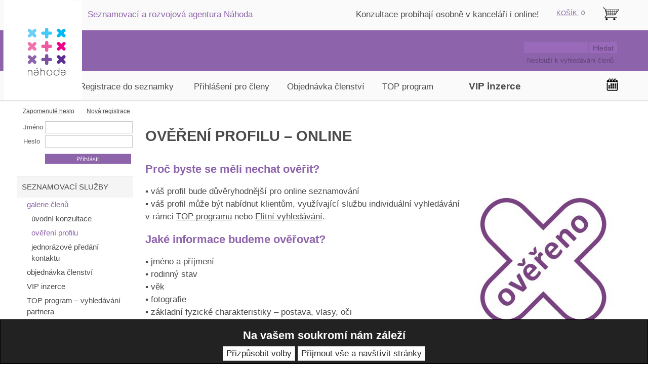

--- FILE ---
content_type: text/html;charset=utf-8
request_url: https://www.nahoda.com/stranka-overeni-profilu-125
body_size: 6651
content:
<!doctype html>
<html lang="cs">
<head>
<title>Seznamka Náhoda pečuje  o bezpečí klientů ověřováním profilů</title>
<meta name="description" content="Chráníme vaši bezpečnost. Ověřený profil je důvěryhodnější a zvyšuje tak vaše šance k seznámení">
<meta name="keywords" content="ověřování profilu,vyhledávání partnera,">
<meta name="author" content="ALS-Euro, s.r.o. Radovan Pospisil">
<meta name="robots" content="index,follow">
<meta name="viewport" content="width=device-width, initial-scale=1.0">
<link rel="stylesheet" media="screen" href="st-24-0-3-style.css?t=1735653363">
<link rel="stylesheet" media="screen" href="st-24-0-3-style2.css?t=1765275610">
<link rel="stylesheet" media="screen" href="st-24-0-3-block_global.css?t=1762937418">
<link rel="stylesheet" media="screen" href="st-24-0-3-style_r.css?t=1735653390">
<link rel="stylesheet" media="screen" href="style/individual-allpage.css?t=1768849953">
<link rel="stylesheet" media="print" href="st-24-0-3-printstyle.css?t=1387235385">
<link rel="stylesheet" type="text/css" href="https://fonts.googleapis.com/css?family=Opensans&subset=latin,latin-ext">
</head>
<body>
<form method="post" action="" class="cookie_opruz cookie_position_bottom cookie_schema_dark"><h2>Na vašem soukromí nám záleží</h2><input id="cookie_settings" type="submit"  name="cookie_settings" value="Přizpůsobit volby"><input id="cookie_all" type="submit"  name="cookie_all" value="Přijmout vše a navštívit stránky"></form><div class="main">
<a href="/" class="resp_logo_img" title="Na hlavní stranu"><img src="imgdesign/resp_logo_img.svg" alt="logotyp"></a><div class="topmenu_main topmenu_pos"><ul class="topmenu"><li></li></ul></div><div onclick="" class="search1"><form action="" method="post"><label for="search_input" style="display:none;">search</label><input id="search_input" class="search_input" type="text" name="hledanyretezec" value=""><input type="submit" name="hledani" value="Hledat" class="search_button_text"></form></div><div class="nad_top"></div>
<div class="pozic_logo">
<a href="stranka-seznamka-nahoda-167" title="stranka-seznamka-nahoda-167">
<img src="imgdesign/logo.svg" alt="stranka-seznamka-nahoda-167">
</a>
</div>
<div style="" class="top"></div>
<div class="lr_main">
<div class="lp_sl" style="width:1234px;">
<div class="right" style="width:936px;">
<h1>OVĚŘENÍ PROFILU – ONLINE</h1>
<div class="obr_text" ><h2>Proč byste se měli nechat ověřit?</h2><a href="obrcl-proc-byste-se-meli-nechat-overit-125-569" title="Proč byste se měli nechat ověřit?"  ><img src="obr-proc-byste-se-meli-nechat-overit-569"alt="Proč byste se měli nechat ověřit?" style="float:right;margin:0 0 5px 15px;border:0;" ></a><p>▪ váš profil bude důvěryhodnější pro online seznamování<br>▪ váš profil může být nabídnut klientům, využívající službu individuální vyhledávání v rámci <a title="individuální vyhledávání partnera" href="stranka-vyhledavani-partnera-134">TOP programu</a> nebo <a title="elitní vyhledávání" href="stranka-elitni-seznamovani-682">Elitní vyhledávání</a>.</p>
<h2>Jaké informace budeme ověřovat?</h2>
<p>▪ jméno a příjmení<br>▪ rodinný stav<br>▪ věk<br>▪ fotografie<br>▪ základní fyzické charakteristiky – postava, vlasy, oči <br>Ověřovat budeme podle dostupného dokladu, který předloží klient. Všechny výše uvedené údaje musí ověřený profil obsahovat.</p>
<h2>Jaké jsou varianty ověření?</h2>
<ul>
<li>máte-li aktivní členství nebo TOP program, domluvte si termín ověření na <strong>mailu:</strong> <a href="mailto:info@nahoda.com">info@nahoda.com</a> nebo vyplňte formulář</li>
<li>využíváte-li službu pošta nebo nemáte aktivní členství, vyplňte formulář a vyčkejte, až vám zašleme objednávku. Termín ověření společně stanovíme po uhrazení objednávky.</li>
</ul>
<table class="table table-bordered table-hover table-condensed" style="width: 100%;" cellpadding="4">
<tbody>
<tr>
<td style="border-bottom-width: 1px; border-bottom-style: solid; border-bottom-color: #dcdcdc;"> </td>
<td style="border-bottom-width: 1px; border-bottom-style: solid; border-bottom-color: #dcdcdc;" align="right"><strong> </strong></td>
</tr>
<tr>
<td style="border-bottom-width: 1px; border-bottom-style: solid; border-bottom-color: #dcdcdc;"><span style="text-decoration-thickness: initial; text-decoration-style: initial; text-decoration-color: initial;">ověření profilu pro aktivní členy, TOP program a Elitního vyhledávání</span></td>
<td style="border-bottom-width: 1px; border-bottom-style: solid; border-bottom-color: #dcdcdc;" align="right"> 0 Kč </td>
</tr>
<tr>
<td style="border-bottom-width: 1px; border-bottom-style: solid; border-bottom-color: #dcdcdc;"><span style="text-decoration-thickness: initial; text-decoration-style: initial; text-decoration-color: initial;">ověření profilu pro s</span>lužbu pošta</td>
<td style="border-bottom-width: 1px; border-bottom-style: solid; border-bottom-color: #dcdcdc;" align="right"> 300 Kč </td>
</tr>
<tr>
<td style="border-bottom-width: 1px; border-bottom-style: solid; border-bottom-color: #dcdcdc;"><span style="text-decoration-thickness: initial; text-decoration-style: initial; text-decoration-color: initial;">ověření profilu pro neaktivní členy</span><a title="úvodní konzultace" href="stranka-uvodni-konzulta-arma-60-minut-26"><br></a></td>
<td style="border-bottom-width: 1px; border-bottom-style: solid; border-bottom-color: #dcdcdc;" align="right"> 300 Kč </td>
</tr>
<tr>
<td style="width: 75%;"> </td>
<td style="width: 25%;" align="right"> </td>
</tr>
</tbody>
</table></div><div class="div_formular"><h2>Chci se nechat online ověřit (max. 10 min)</h2><form action="" method="post"><table class="tab_form"><tr><td class="td1"><label for="col_813">jméno/nick:</label><td style="padding:4px 0 0 0;"><span class="red" title="povinné pole" style="cursor:help;">*</span><td><input id="col_813" type="text" name="name[813]"  value=""style="width:200px;  " class="customform" ></tr><tr><td class="td1"><label for="col_814">mail:</label><td style="padding:4px 0 0 0;"><span class="red" title="povinné pole" style="cursor:help;">*</span><td><input id="col_814" type="text" name="name[814]"  value=""style="width:200px;  " class="customform" ></tr><tr><td class="td1"><label for="col_815">telefon:</label><td style="padding:4px 0 0 0;"><span class="red" title="povinné pole" style="cursor:help;">*</span><td><input id="col_815" type="text" name="name[815]"  value=""style="width:200px;  " class="customform" ></tr><tr><td class="td1"><label for="col_824">jsem:</label><td style="padding:4px 0 0 0;"><span class="red" title="povinné pole" style="cursor:help;">*</span><td><input id="col_824" type="radio" name="name[824]" value="aktivní člen (ověření zdarma)" >&nbsp;aktivní člen (ověření zdarma) &nbsp;&nbsp;<br><input id="col_824" type="radio" name="name[824]" value="TOP program (ověření zdarma)" >&nbsp;TOP program (ověření zdarma) &nbsp;&nbsp;<br><input id="col_824" type="radio" name="name[824]" value="v akci pošta zdarma (ověření za 300 Kč)" >&nbsp;v akci pošta zdarma (ověření za 300 Kč) &nbsp;&nbsp;<br><input id="col_824" type="radio" name="name[824]" value="bez aktivního členství (ověření za 300 Kč)" >&nbsp;bez aktivního členství (ověření za 300 Kč) &nbsp;&nbsp;<br></radio><br></tr><tr><td class="td1"><label for="col_816">poznámka:</label><td style="padding:4px 0 0 0;"><td valign="top"><textarea id="col_816" name="name[816]" cols="20" rows="10" style="width:400px;height:30px;  " class="customform" ></textarea></tr><tr><input type="hidden" name="odesli_formular" value="81"><input type="hidden" name="id_form_odesilaneho" value="81"><input type="hidden" name="id_data_form" value="6230"><noscript></tr><tr><td class="td1"><label for="kod81">
  Opište "<span style="width:30px;text-align:center;display:inline-block;"><span style="float:right">1</span>N<span style="float:left">F</span></span>":</label><td><td><input type="text" name="kod81" id="kod81" style="width:30px;text-align:center"></tr><tr>
  </noscript>
  <script type="text/javascript">
  document.write('<' + 'inp' + 'ut ty' + 'pe="hid' + 'den" na' + 'me="k' + 'od81" va' + 'lu' + 'e="F' + 'N' + '1">');
  </script><td><td><td><input type="submit" name="" value="odeslat" style=" "class="customform" ></tr></table></form></div>
<div class="obr_text" ><p>Nejpozději do pěti pracovních dnů vám zašleme objednávku nebo vás budeme kontaktovat. <br>Vyplněním formuláře a jeho odesláním, souhlasíte s <a title="Obchodní podmínky" href="stranka-obchodni-podminky-88">Všeobecnými obchodními podmínkami</a> a berete na vědomí, že vaše osobní údaje budou zpracovávány podle <a title="zásady ochrany osobních údajů" href="stranka-zasady-ochrany-os-udaju-641">zásad ochrany osobních údajů</a> v rozsahu v jakém je sám/sama dobrovolně uvedete. vaše údaje budeme chránit.</p></div><div class="div_eshop"><div class="e1"><div class="ed_sm_obr1"><div style="width:150px;"><a href="imgeshop/758.jpg" title="více - Online ověření profilu (max. 10 min)" target="_blank" ><img src="imgeshop/758_sm.jpg" alt="více - Online ověření profilu (max. 10 min)" style="max-width:150px;"></a></div><div class="ed_zvetsit_obr_sm"><a href="imgeshop/758.jpg" title="více" target="_blank" ><img src="imgdesign/obr_img.jpg" alt="více"></a></div></div></div><div class="e2"><form method="post" id="1"><h2 class="eshop_nadpis_zbozi">Online ověření profilu (max. 10 min)</h2><br><span class="text_u_ceny">Cena: </span><span class="cena_eshop">300&nbsp;Kč</span><br><span class="eshop_skladem">Dostupnost: volná místa</span><input type="hidden" name="volpole1[555]" value=""><input type="hidden" name="volpole2[555]" value=""><input type="hidden" name="volpole3[555]" value=""><input type="hidden" name="volpole4[555]" value=""><input type="hidden" name="volpole5[555]" value=""><div class="all_dokosiku"><input type="text" name="kolik_ks[555]" value="1" class="inp_15" id="kolik_ks"> <label for="kolik_ks" class="e_ostatni">ověření</label> &nbsp; <input type="submit" name="vlozitdokosiku[555]" value="objednat" title="objednat" class="but_kosik"></div></form></div></div><div class="odkaz_top"><img src="imgsys/top.gif" title="top"><a href="#" title="top">Zpět na začátek stránky</a></div>
<div class="text_hpb"><iframe src="//www.facebook.com/plugins/like.php?href=http://www.nahoda.com/stranka-overeni-profilu-125&send=true&layout=button_count&width=130&show_faces=true&action=like&colorscheme=dark&font&height=80" scrolling="no" frameborder="0" style="border:none; overflow:hidden; width:150px; height:20px;" allowTransparency="true"></iframe><script type="text/javascript" src="https://apis.google.com/js/plusone.js">

</script>                                                                                      <g:plusone></g:plusone><a href="https://twitter.com/share" class="twitter-share-button" data-lang="cs">Tweet</a><script>!function(d,s,id){var js,fjs=d.getElementsByTagName(s)[0];if(!d.getElementById(id)){js=d.createElement(s);js.id=id;js.src="//platform.twitter.com/widgets.js";fjs.parentNode.insertBefore(js,fjs);}}(document,"script","twitter-wjs");</script></div></div>
<div class="left" style="width:230px;">
<div onclick="" class="divlogin">
<form action="" method="post"><table><tr><td><td><style>.log2{position:relative}.log2 div{position:absolute;top:-25px;left:-1px;color:#8D63AB;font-size:90%;width:230px}.log2 a{border:0;background:0;text-decoration:underline} @media only screen and (max-width:768px) {.log2 div{display:none}}</style></tr><tr><td><label for="u_s_e_r"><div class='log2'><div><a href='forgot'>Zapomenuté heslo</a>        <a href='stranka-registrace-23'>Nová registrace</a></div></div<br><td></tr><tr><td>Jméno</label><td><input type="text" name="u_s_e_r" class="divlogininput" id="u_s_e_r"></td></tr><tr><td><label for="p_a_s_s">Heslo</label><td><input type="password" name="p_a_s_s" class="divlogininput" id="p_a_s_s"></td></tr><tr><td><td><input type="image" name="odesl_login[1]" src="imgdesign/login_but_img.svg" alt="Přihlásit" class="login_but"></tr></table></form>
</div>
<div onclick="" class="menu_left">
<ul><li class="menu_left_button_first"><a style="background-color:#F5F5F5;color:#4B4A4D;font-weight:normal;" href="stranka-seznamovaci-sluzby-1" title="Najděte si svého životního partnera">SEZNAMOVACÍ SLUŽBY</a></li><li class="submenu_left"><ul><li><a style="color:#8D63AB;font-weight:normal;" href="str-galerie-clenu-4" title="Prohlédněte si galerii našich členů"><span style="padding-left:9px;">galerie členů</span></a></li><li class="submenu_left"><ul><li><a href="stranka-uvodni-konzultace-26" title="Osobní konzultant - Váš rozcestník ve světě Náhody"><span style="padding-left:18px;">úvodní konzultace</span></a></li><li><a style="color:#8D63AB;font-weight:normal;" href="stranka-overeni-profilu-125" title="ověření profilu"><span style="padding-left:18px;">ověření profilu</span></a></li><li><a href="stranka-jednorazove-predani-kontaktu-621" title="jednorázové předání kontaktu"><span style="padding-left:18px;">jednorázové předání kontaktu</span></a></li></ul></li><li><a href="str-objednavka-clenstvi-251" title="objednávka členství"><span style="padding-left:9px;">objednávka členství</span></a></li><li><a href="stranka-vip-inzerce-308" title="Chcete napsat klasický seznamovací inzerát?"><span style="padding-left:9px;">VIP inzerce</span></a></li><li><a href="stranka-top-program-vyhledavani-partnera-134" title="Najdeme vám partnera na míru"><span style="padding-left:9px;">TOP program – vyhledávání partnera</span></a></li><li><a href="stranka-elitni-seznamovani-682" title="elitní seznamování"><span style="padding-left:9px;">elitní seznamování</span></a></li><li><a href="stranka-koktejl-sluzeb-657" title="koktejl služeb"><span style="padding-left:9px;">koktejl služeb</span></a></li><li><a href="stranka-jak-se-seznamit-267" title="Projděte si naše rady a tipy, jak se úspěšně seznámit"><span style="padding-left:9px;">jak se seznámit?</span></a></li></ul></li><li class="menu_left_button_first"><a href="stranka-osobni-rozvoj-16" title="Zaměřte se na svůj osobní rozvoj s našimi odborníky">OSOBNÍ ROZVOJ</a></li><li class="menu_left_button_first"><a href="stranka-pro-pary-663" title="PRO PÁRY">PRO PÁRY</a></li><li class="menu_left_button_first"><a href="stranka-cenik-574" title="CENÍK">CENÍK</a></li><li class="menu_left_button_first"><a href="stranka-blog-331" title="BLOG">BLOG</a></li><li class="menu_left_button_first"><a href="stranka-kontakty-6" title="KONTAKTY">KONTAKTY</a></li></ul></div>
</div>
</div>
<div style="width:99%;height:0px;clear:both;"></div>
</div>
<div class="foot"><table id="t01" style="width: 100%;" border="0" cellspacing="0" cellpadding="0"><colgroup><col width="33%" /> <col width="33%" /> <col width="33%" /></colgroup><tbody><tr><td class="xl63" style="text-align: center;" width="33%" height="20"><strong><span style="color: #8d63ab;">seznamování</span></strong></td><td class="xl63" style="text-align: center;" width="33%"><strong><span style="color: #8d63ab;">osobní rozvoj</span></strong></td><td class="xl63" style="text-align: center;" width="33%"><strong><span style="color: #8d63ab;">o nás</span></strong></td></tr><tr><td style="text-align: center;" height="20"><a style="text-decoration: none;" title="staňte se členem Náhody a sejděte se zdarma s naším konzultantem" href="stranka-uvodni-konzultace-zdarma-26">konzultace</a></td><td style="text-align: center;"><a style="text-decoration: none;" title="vyberte si: psychoterapie, koučink," href="stranka-psychika-395">koučink/terapie</a></td><td style="text-align: center;"><a style="text-decoration: none;" title="kompletní seznam služeb Náhody" href="stranka-cenik-574">ceník</a></td></tr><tr><td style="text-align: center;" height="20"><a style="text-decoration: none;" title="vyberte si členství, které Vám vyhovuje" href="stranka-registraci-v-nahode-automaticky-ziskavate-251">typy  členství</a></td><td style="text-align: center;"><a style="text-decoration: none;" title="poradna: image, styling, vizáž" href="stranka-image-24">image</a></td><td style="text-align: center;"><a style="text-decoration: none;" title="projděte si naše služby" href="stranka-urovne-sluzeb-484">úrovně služeb</a></td></tr><tr><td style="text-align: center;" height="20"><a style="text-decoration: none;" title="prohlédněte si profily našich členů" href="str-galerie-clenu-4">galerie členů</a></td><td style="text-align: center;"><a style="text-decoration: none;" title="sebepoznáním k partnerovi" href="stranka-transformacni-top-program-489">transformační TOP program</a></td><td style="text-align: center;"><a style="text-decoration: none;" title="kontakty a tým Náhody" href="stranka-kontakty-6">kontakty</a></td></tr><tr><td style="text-align: center;" height="20"><a style="text-decoration: none;" title="nechte si ověřit profil" href="stranka-overeni-profilu-125">ověření profilu</a></td><td style="text-align: center;"><a style="text-decoration: none;" title="transformační program pro ženy" href="stranka-renesance-zenstvi-434">pro ženy</a></td><td style="text-align: center;"><a style="text-decoration: none;" title="přečtěte si nové články nejen o seznamování" href="stranka-nove-clanky-331">blog</a></td></tr><tr><td style="text-align: center;" height="20"><a style="text-decoration: none;" title="VIP služby pro náročné - seznamovací koktejl" href="stranka-seznamovaci-koktejl-657">VIP servis</a></td><td style="text-align: center;"><a style="text-decoration: none;" title="Nejste opravdu šťastní? Změňte to teď!" href="http://opravdovost.cz/?cl_prtnr=9d3f2" target="_blank">opravdovost</a></td><td style="text-align: center;"><a style="text-decoration: none;" title="přečtěte si vaše příběhy" href="stranka-vase-uspechy-322">reference</a></td></tr><tr><td style="text-align: center;" height="20"><a style="text-decoration: none;" title="nechte si partnera vyhledet" href="stranka-vyhledavani-partnera-134">TOP program – základní verze</a></td><td style="text-align: center;"> </td><td style="text-align: center;"><a style="text-decoration: none;" title="Náhoda v médiích" href="stranka-media-90">pro media</a></td></tr><tr><td style="text-align: center;" height="20"><a style="text-decoration: none;" title="9 kroků k seznámení" href="stranka-jak-se-seznamit-267">jak se seznámit</a></td><td style="text-align: center;"><strong><span style="color: #8d63ab;">pro páry</span></strong></td><td style="text-align: center;"><a style="text-decoration: none;" title="obchodní podmínky" href="stranka-obchodni-podminky-88">obch. podmínky</a></td></tr><tr><td style="text-align: center;" height="20"><a style="text-decoration: none;" title="tipy na rande" href="stranka-tipy-na-rande-304">tipy na rande</a></td><td style="text-align: center;"><a style="text-decoration: none;" title="poradna pro páry" href="stranka-partnerska-poradna-290">párový koučink</a></td><td style="text-align: center;"><a style="text-decoration: none;" title="Zásady ochrany osobních a dalších zpracovávaných údajů" href="stranka-zasady-ochrany-osobnich-a-dalsich-zpracovavanych-udaju-641">ochrana dat</a></td></tr><tr><td style="text-align: center;" height="20"><a style="text-decoration: none;" title="máte nějaké dotazy" href="stranka-caste-otazky-175">časté dotazy</a></td><td style="text-align: center;"></td><td style="text-align: center;"><a style="text-decoration: none;" title="etický kodex pro Vaše bezpečí" href="stranka-eticky-kodex-147">etický kodex</a></td></tr><tr><td style="text-align: center;" height="20"></td><td style="text-align: center;"></td><td style="text-align: center;"><a style="text-decoration: none;" title="vybrat dárkový poukaz" href="str-darkovy-poukaz-262">dárkové poukazy</a></td></tr><tr><td height="50%"> </td><td> </td><td> </td></tr><tr><td height="50%"> </td><td> </td><td> </td></tr><tr><td height="50%"><a title="Facebook náhoda" href="https://www.facebook.com/vase.nahoda" target="_blank">facebook</a>   <a title="Twitter" href="https://twitter.com/Seznamka_Nahoda" target="_blank">twitter</a></td><td style="text-align: right;" colspan="2">© 2011-25 <a title="ALS tvorba www stránek" href="http://www.als.cz" target="_blank">ALS Euro s.r.o.</a></td></tr></tbody></table></div><div class="netisknout position" style="position:absolute; left:680px; top:16px;text-align:justify;font-weight:normal;margin:0px 0 0px 0; overflow:hidden; ">Konzultace probíhají osobně v kanceláři i online!</div><div class="netisknout position" style="position:absolute; left:150px; top:16px;margin:0px 0 0px 0; overflow:hidden; "><span style="color: #8d63ab;">Seznamovací a rozvojová agentura Náhoda</span></div><div class="netisknout position" style="position:absolute; left:1166px; top:12px;text-align:left;font-weight:normal;margin:0px 0 0px 0; overflow:hidden; "><a href="/kosik" target="" title="Košík"><span style="height:99%;display:block"><img src="imgodkaznik/273_odkaznik_img.jpg" alt="Košík" title="Košík" style="margin:0"></span></a></div><div class="netisknout position" style="position:absolute; left:130px; top:140px;width:880px;height:40px;margin:0px 0 0px 0; overflow:hidden; "><p><a style="text-decoration: none;" title="Registrace do seznamky" href="akce-registrace-167">Registrace do seznamky</a>        <a style="text-decoration: none;" title="Přihlášení pro členy" href="stranka-seznameni-1">Přihlášení pro členy</a>       <a style="text-decoration: none;" title="Objednat" href="str-typy-clenstvi-251">Objednávka členství</a>       <a style="text-decoration: none;" title="Nadstandardní služby pro náročné" href="stranka-top-program-vyhledavani-partnera-134">TOP program</a>             <span style="font-size: 14pt;"> <strong><a style="text-decoration: none;" title="VIP inzerce" href="stranka-vip-inzerce-308">VIP inzerce</a></strong></span></p></div><div class="netisknout position" style="position:absolute; left:1018px; top:110px;text-align:justify;color:#624379;font-size:80%;font-weight:normal;margin:0px 0 0px 0; overflow:hidden; ">Neslouží k vyhledávání členů</div><div class="netisknout position" style="position:absolute; left:1px; top:21px;text-align:justify;font-weight:normal;margin:0px 0 0px 0; overflow:hidden; "><a href="http://www.nahoda.com/" target="" title="Seznámení, seznamka - najděte životní štěstí ve vážném vztahu"><span style="height:99%;display:block"><img src="imgodkaznik/31_odkaznik_img.gif" alt="Seznámení, seznamka - najděte životní štěstí ve vážném vztahu" title="Seznámení, seznamka - najděte životní štěstí ve vážném vztahu" style="margin:0"></span></a></div><div class="netisknout position" style="position:absolute; left:615px; top:-2px;text-align:justify;font-weight:normal;margin:0px 0 0px 0; overflow:hidden; "></div><div class="netisknout position" style="position:absolute; left:1174px; top:154px;text-align:justify;font-weight:normal;margin:0px 0 0px 0; overflow:hidden; "><a href="stranka-kalendar-172" target="" title="kalendář akcí"><span style="height:99%;display:block"><img src="imgodkaznik/750_odkaznik_img.jpg" alt="kalendář akcí" title="kalendář akcí" style="margin:0"></span></a></div><div class="position" style="position: absolute; top:149px; left:1121px;"><div class="nhdp-14">

</div></div><div onclick="" class="vypiskosiku_top"><a href="kosik" title="KOŠÍK:">KOŠÍK:</a> 0</div>
</div><div class="about"><p>

</p></div><div class="res_switch"><form method="post" action=""><input type="submit" name="res_dis[1]" value="Klasické zobrazení" class="res_switch_on"></form></div>
</body>
</html>

--- FILE ---
content_type: text/html; charset=utf-8
request_url: https://accounts.google.com/o/oauth2/postmessageRelay?parent=https%3A%2F%2Fwww.nahoda.com&jsh=m%3B%2F_%2Fscs%2Fabc-static%2F_%2Fjs%2Fk%3Dgapi.lb.en.2kN9-TZiXrM.O%2Fd%3D1%2Frs%3DAHpOoo_B4hu0FeWRuWHfxnZ3V0WubwN7Qw%2Fm%3D__features__
body_size: 159
content:
<!DOCTYPE html><html><head><title></title><meta http-equiv="content-type" content="text/html; charset=utf-8"><meta http-equiv="X-UA-Compatible" content="IE=edge"><meta name="viewport" content="width=device-width, initial-scale=1, minimum-scale=1, maximum-scale=1, user-scalable=0"><script src='https://ssl.gstatic.com/accounts/o/2580342461-postmessagerelay.js' nonce="uCYdjiWIetQKnsKn1wv3lg"></script></head><body><script type="text/javascript" src="https://apis.google.com/js/rpc:shindig_random.js?onload=init" nonce="uCYdjiWIetQKnsKn1wv3lg"></script></body></html>

--- FILE ---
content_type: text/css
request_url: https://www.nahoda.com/style/individual-allpage.css?t=1768849953
body_size: 37
content:
.nhdk-12{
 margin-top:440px;;
}



--- FILE ---
content_type: text/css
request_url: https://www.nahoda.com/st-24-0-3-printstyle.css?t=1387235385
body_size: 2650
content:
body {
/*margin:0;*/
/*padding:0;*/
font-size:80%;
}

main {
border:0;
width:100%;
}

ul, .ul2 {
margin:0 0 25px 18px;
padding:0;
clear:both;
list-style-type:square;
} 

img {border:0;}

h1 {
font-size:130%; /*vychozi velikost */
}

h2 {
margin:10px 0 5px 0;
font-size:100%; /*vychozi velikost */
}

p {
width:90%;
float:left;
margin:0 0 10px 0;
line-height:100%;
border:0px solid red;
text-align:justify;
}

p a {text-decoration:underline;}
ul a {text-decoration:underline;}
.div_file a {text-decoration:underline;}

.dat_clanek {  /* div pro datum u clanku */
float:right;
margin:10px 0 5px 0;
}

.dat_clanek ul {
margin:0 0 0 20px;
}


.div_file {margin:5px 0 3px 0;}
.div_file_all {
clear:booth;
margin:5px 0 30px 0;
}


.div_file img{
float:left;
margin:0 10px 0 0;
}

.noborder {border:0;}

.main_adm { /* - hlavni ram okolo vseho v ADMINU*/
clear:both;
width:980px; 
text-align:left;
}

.top {
display:none;
clear:both;
text-align:left;
width:100%;
}

.top2 {
display:none;
clear:both;
width:100%;
text-align:left;
}

.topmenu a{
float:left;
}

.top h1 {margin-left:20px;}
.top img {
float:left;
margin:10px 10px 5px 10px;
}

.left {
display:none;
float:left;
text-align:left;
}

.left p {
display:none;
width:89%;
float:left;
padding:10px 7px 5px 10px;
border:0px solid red;
}

.right {
width:100%;
margin:0;
/*padding:10px 5px 10px 5px;*/
text-align:justify;
}

.foot {
clear:both;
width:100%;
text-align:center;
padding:10px 0 10px 0;
font-size:11px;
}

.gallery {
overflow:auto;
float:left;
width:200px;
height:180px; 
border:1px solid #e0e0e0;
padding:10px 10px 0 10px;
text-align:center;
margin:10px 10px 5px 0;
}


h1,h3,h4,h5,form {display:inline;}


.form textarea {
height:50px;
}

.form input, .form textarea {width:94%;}
.form .inpform {width:50px;}

.lang {
display:none;
clear:both;
margin:5px 0 5px 10px;

}

.lang img {
display:none;
margin-right:2px;
}

.search {
display:none;
clear:both;
margin:10px 0 10px 10px;
}

.form {
clear:both;
margin:20px 0 20px 7px;
border:0px solid #c0c0c0;
}

.divform {
clear:both;
}

.about {
display:none;
clear:both;
text-align:right;
}

.about img, .about a{margin:5px 5px 0 3px;}

.gal_blok a{
float:left;
margin:1px;
padding:1px;
border:1px solid #E0E0E0;
}


/* admin ==========================================================================*/
.wellcome_admin {
clear:both;
padding-top:10px;
text-align:center;
font-size:11px;
color:#ff9900;
}

.top_vypis_adm {font-size:9px; float:right; font-family:arial;}

hr {clear:both; height:1px; color:#E0E0E0;}

.logpage {float:left; border:solid 1px #e0e0e0; padding:10px; text-align:center; background:#ffffff;}
fieldset {width:810px; border:solid 1px #e0e0e0; padding:2px; background:#f6f6f6;}
fieldset td {border:0; vertical-align: middle;}
legend {font-weight:bold; color:#ff0000; /*font-size:1em;*/}

.adm_right td {background:#F8F8F8;}
.adm {
clear:both;
color:#707070;
background:#ffffff;
font-family:arial;
}



.admin h2 {display:inline; color:#707070;}
.admin {background:#ffffff;}

.adm a {
font-size:11px;
color:#ff9900;
text-decoration:underline;
}

.adm a:hover{
font-size:11px;
text-decoration:none;
}


.adm input, .adm select, .adm textarea  {
font-family:arial;
font-size:10px;
color:#707070;
/*border:1px solid #909090;*/
}

.adm td, .adm th, .adm a  {
font-family:arial;
font-size:11px;
}


.adm h1, .adm h2 {font-size:1em;}
.adm td, .adm th {padding:2px;}

.adm_left {
float:left;
width:250px;
padding:5px;
margin:5px 5px 5px 0;
background:#ffffff;
}

.adm_left a {
display:block;
color:#660000;
width:220px;
margin:1px;
padding:4px 0 4px 20px;
background:url(../imgsys/m.png) no-repeat;
background-color:#fafafa;
text-decoration:none;
}

.adm_left a:hover {
background-color:#FFE7BE;
}


.adm_right {
float:left;
width:680px;
padding:5px;
margin:5px;
background:#ffffff;
}


.adm_right input,.adm_right select {
font-size:10px;
}


.butadm a {
font-family:arial;
float:left;
width:97px;
height:64px;
margin-right:1px;
text-align:center;
color:#000000;
background:url(../imgsys/but1.gif); 
text-decoration:none;
font-size:11px;
}

.butadm a:hover {
color:#ff9900; 
background:url(../imgsys/but2.gif);
}


table {
width:100%;
border-collapse: collapse;
}

.tb_in td{
font-size:10px;
margin:0;
padding:0 2px 0 2px;
background:#f8f8f8;
vertical-align: middle;
}

.tb_in input {
font-size:9px;
padding-left:3px;
}

 /* tabulky v editaci detail page*/
.tb_edit td {background:#f8f8f8; vertical-align: middle; }
.tb_edit th {font-size:9px;}


th {
padding:2px 4px 2px 4px;
border:1px solid #e0e0e0;
}

td {
padding:2px 4px 2px 4px;
border:1px solid #e0e0e0;
}

.tab1 td{padding:0 0 0 0;}

tr {margin:10px;}

.tdl {width:450px;text-align:right; }
.td2 {width:300px;text-align:right;}
.td3 {text-align:right;} /*v admin levy*/



.adm th {
padding:2px 4px 2px 4px;
background:#D7EAFF;
color:#000000;
border:1px solid #e0e0e0;
font-weight:normal;
}

th2 {background:#FFFAE3;}
th3 {background:#FFE7EC;}
th4 {background:#ffcc00;}

input,textarea,select {
font-family:arial,verdana,helvetica;
}

td, th {
font-family:arial,verdana,helvetica;
vertical-align: top;
}


input,textarea {
/*background:url(../imgsys/ib.png) no-repeat;*/
background-color:#ffffff;
}

.inpl {width:350px;}
.inp_25 {width:35px;}
.inp_20 {width:25px; text-align:center; background:#f4f4f4;}
.inp_15 {width:20px; text-align:center; background:#f4f4f4;}
.inp_10 {width:12px; text-align:center; background:#f4f4f4;}
.inpred {background:#ff0000; color:#ffffff;}


textarea {width:500px;height:100px;}
.textareal {width:350px; height:30px;}
.textarea_big {width:700px; height:350px;}



/*.t1 {width:150px;}*/
.t2{width:690px;text-align:justify; padding-right:5px;}
.t2 img{float:left; margin:3px 5px 0 2px;}

/*input {width:100px;}*/
.inp_raz {width:18px;}
.inp_raz2 {width:20px;}
.red {color:red;}


.admstat td, .admstat th {
text-align:left;
padding:1px 5px 1px 5px;
font-size:11px;
}



/* ============= login ==================*/
.inplog {
width:100px;
}

.divlogin {
float:left;
margin:10px 2px 10px 3px;
border:0px solid #eeeeee;
font-family:arial;
font-size:10px;
}

.divlogin input {
font-size:10px;
background:#f0f0f0;
}

.divlogin a{
float:left;
font-size:1em;
margin:5px 2px 0 0;
padding:2px 5px 2px 5px;
background:#ffcc00;
color:#000000;
border:1px solid #000000;

}

.divlogin a:hover {
background:#cc6600;
color:#ffffff;
}

/* menu ================================================================ --------------------*/

.menu {
clear:both;
}

/*predelat do admina ...*/
.menu a{
float:left;
width:82%;
display:block;
/*padding:1px 0 1px 20px;*/
margin:0 0 1px 5px;
}

.submenu a{
float:left;
width:74%;
/*padding:1px 0 1px 15px;*/
margin:0 0 1px 15px;
}

.small {font-size:10px;}


/* Eshop   --------  Eshop --------  Eshop --------  Eshop --------  Eshop --------  Eshop --------  Eshop --------  Eshop*/
.cena_eshop {
color:#cc0000;
font-size:16px;
font-weight:bold;
}

.div_eshop {
float:left;
width:99%;
border:1px solid #c0c0c0;
margin-bottom:10px;
}

.div_eshop a {
text-decoration:underline;
}

.div_eshop td {
border:0;
}

.div_eshop h2 {
text-align:left;
}

.eshop_small {
font-family:verdana,arial,helvetica;
color:#000000;
font-size:10px;
font-weight:bold;
}

.red_small 
{
font-family:verdana,arial,helvetica;
color:#cc0000;
font-size:10px;
font-weight:bold;
}

.green_small {
font-family:verdana,arial,helvetica;
color:#009900;
font-size:11px;
font-weight:bold;
}

.black_small {
font-family:verdana,arial,helvetica;
color:#000000;
font-size:10px;
font-weight:bold;
}


.popis_text_eshop {
height:120px;
overflow-y:auto;
overflow: -moz-scrollbars-vertical;
margin:10px 0 10px 0 ;
padding:0 10px 0 10px;
border-left:1px solid #e0e0e0;
}

.table_kosik {
width:100%;
}

.table_kosik th, .table_kosik td {
text-align:left;
font-weight:normal;
font-family:verdana,arial,helvetica;
font-size:11px;
color:#000000;
}

.table_kosik th {
background:#f0f0f0;
padding:6px 1px 2px 2px;
text-align:center;
}

.table_kosik td {
vertical-align:middle;
padding:2px 1px 2px 2px;
background:#ffffff;
}

.kosik_dph {
width:100%;
}

.kosik_dph td{
font-family:verdana,arial,helvetica;
color:#000000;
font-size:11px;
padding:5px;
}

.div_1 {
float:left;
margin:5px 0 5px 0;
}

.kosik_1 td{ /*tab os udaju trebas*/
font-family:verdana,arial,helvetica;
color:#000000;
font-size:11px;
padding:1px 2px 1px 2px;
valign:middle;
border:0;
}

.td1 {
/*width:250px;*/
text-align:right;
}

.main_eshop { /*pro os udaje*/
float:left;
width:99%;
border:0px solid gray;
margin:10px 0 10px 0;
}

.main_eshop2 { /*pro os udaje*/
clear:both;
border:0px solid gray;
margin:0 0 10px 0;
text-align:left;
}

.main_eshop2 textarea {
width:99%;
height:40px;
border:1px solid gray;

}

.div1 {
float:left;
width:90%;
border:1px solid #e0e0e0;
padding:5px;
margin-right:2px;
background:#fafafa;
}

.tde1 {text-align:right;}


.hist_uziv th, .hist_uziv input {
background:#e0e0e0;
}

.hist_uziv td {
background:#ffffff;
}

.div_eshop_detail {
float:left;
width:99%;
border:0px solid #c0c0c0;
margin-bottom:10px;
}

.div_eshop_det_1 {
float:left;
width:300px;
margin-right:10px;
border:0px solid #c0c0c0;
}


.vypiskosiku_top { /* odkaz na kosik v zahlavi stranky */
clear:both;
width:160px;
font-weight:bold;
border:0px solid #c0c0c0;
}

.vypiskosiku_top a {text-decoration:underline;}
.vypiskosiku_top a:hover {text-decoration:none;}

.netisknout { visibility: hidden; width:0px; height:0px}
.search1, .topmenu_main, .left, .foot, .nad_top, .divlogin, .top, .right2, .vypiskosiku_top, .disdet, .main_admnavbar {visibility: hidden; }

.butadm, .top_vypis_adm, .minimenuadm, .adm_filtr_div {display:none;}

--- FILE ---
content_type: image/svg+xml
request_url: https://www.nahoda.com/imgdesign/logo.svg
body_size: 9990
content:
<?xml version="1.0" encoding="utf-8"?>
<!-- Generator: Adobe Illustrator 15.1.0, SVG Export Plug-In . SVG Version: 6.00 Build 0)  -->
<!DOCTYPE svg PUBLIC "-//W3C//DTD SVG 1.1//EN" "http://www.w3.org/Graphics/SVG/1.1/DTD/svg11.dtd">
<svg version="1.1" id="Vrstva_1" xmlns="http://www.w3.org/2000/svg" xmlns:xlink="http://www.w3.org/1999/xlink" x="0px" y="0px"
	 width="138px" height="197px" viewBox="0 0 138 197" enable-background="new 0 0 138 197" xml:space="preserve">
<rect y="0.19" fill="#FFFFFF" width="138" height="198"/>
<g>
	<g>
		<path fill="#333333" d="M35.63,137.297c-0.058-0.002-0.177-0.006-0.177-0.006c-0.007,0-0.196,0.006-0.246,0.008
			c-2.621,0.111-4.139,1.964-4.139,4.505v6.708h1.053v-6.514c0-2.197,1.206-3.657,3.314-3.731c2.069,0.101,3.252,1.552,3.252,3.729
			v6.512h1.054v-6.706C39.741,139.27,38.233,137.42,35.63,137.297z"/>
		<path fill="#333333" d="M73.724,137.032c-3.268,0-5.652,2.667-5.652,5.739v0.046c0,3.071,2.364,5.694,5.61,5.694
			c3.268,0,5.65-2.666,5.65-5.74v-0.042C79.332,139.655,76.97,137.032,73.724,137.032z M78.196,142.817
			c0,2.577-1.87,4.704-4.473,4.704c-2.536,0-4.514-2.105-4.514-4.75v-0.042c0-2.58,1.87-4.707,4.472-4.707
			c2.535,0,4.515,2.106,4.515,4.749V142.817z"/>
		<path fill="#333333" d="M60.521,137.293v-0.002c-0.007,0-0.012,0-0.019,0c-0.026,0-0.051-0.004-0.08-0.004v0.008
			c-1.411,0.025-2.511,0.546-3.245,1.404v-5.312h-1.028l-0.013,15.124h1.054v-6.514c0-2.197,1.205-3.657,3.313-3.731
			c2.07,0.101,3.252,1.552,3.252,3.729v6.512h1.053v-6.706C64.808,139.211,63.233,137.337,60.521,137.293z"/>
		<path fill="#333333" d="M93.275,142.55h0.003v-8.227h-1.029v5.09c-0.991-1.428-2.624-2.381-4.578-2.381
			c-3.268,0-5.654,2.667-5.654,5.739v0.046c0,3.071,2.364,5.694,5.609,5.694c3.267,0,5.652-2.666,5.652-5.74v-0.042
			C93.278,142.671,93.275,142.609,93.275,142.55z M92.142,142.817c0,2.577-1.872,4.704-4.471,4.704c-2.537,0-4.515-2.105-4.515-4.75
			v-0.042c0-2.58,1.871-4.707,4.47-4.707c2.537,0,4.516,2.106,4.516,4.749V142.817z"/>
		<path fill="#333333" d="M50.918,138.324c-0.796-0.798-1.978-1.204-3.461-1.204c-1.504,0-2.687,0.388-3.89,0.944l0.386,0.925
			c1.01-0.517,2.107-0.881,3.44-0.881c2.257,0,3.611,1.138,3.611,3.353v0.472c-1.052-0.278-2.106-0.472-3.633-0.472
			c-2.837,0-4.793,1.291-4.793,3.568v0.043c0,2.279,2.192,3.439,4.236,3.439c4.817,0,5.223-3.208,5.223-4.539
			c0-0.992,0-2.557,0-2.557C52.036,140.063,51.649,139.053,50.918,138.324z M51.026,144.149c0,1.999-1.915,3.372-4.149,3.372
			c-1.677,0-3.181-0.923-3.181-2.515v-0.043c0-1.526,1.289-2.557,3.611-2.557c1.568,0,2.794,0.258,3.719,0.495V144.149z"/>
		<path fill="#333333" d="M104.233,138.324c-0.795-0.798-1.979-1.204-3.461-1.204c-1.504,0-2.688,0.388-3.888,0.944l0.385,0.925
			c1.01-0.517,2.107-0.881,3.439-0.881c2.257,0,3.611,1.138,3.611,3.353v0.472c-1.054-0.278-2.106-0.472-3.633-0.472
			c-2.84,0-4.794,1.291-4.794,3.568v0.043c0,2.279,2.191,3.439,4.234,3.439c4.819,0,5.224-3.208,5.224-4.539
			c0-0.992,0-2.557,0-2.557C105.352,140.063,104.965,139.053,104.233,138.324z M104.343,144.149c0,1.999-1.914,3.372-4.149,3.372
			c-1.676,0-3.18-0.923-3.18-2.515v-0.043c0-1.526,1.287-2.557,3.61-2.557c1.567,0,2.793,0.258,3.719,0.495V144.149z"/>
		
			<rect x="48.509" y="132.824" transform="matrix(0.7052 0.709 -0.709 0.7052 109.8463 4.9054)" fill="#333333" width="1.03" height="3.447"/>
	</g>
	<g>
		<path fill="#8D64AA" d="M43.876,116.868l3.046-3.049c1.312-1.31,1.488-3.049,0.204-4.459c-0.029-0.03-0.088-0.094-0.088-0.094
			c-0.003-0.003-0.104-0.099-0.131-0.122c-1.414-1.301-3.158-1.129-4.474,0.188l-3.046,3.049l-3.048-3.049
			c-1.311-1.313-3.048-1.488-4.458-0.203c-0.031,0.029-0.095,0.087-0.095,0.087c-0.003,0.004-0.098,0.104-0.122,0.133
			c-1.299,1.411-1.127,3.156,0.188,4.473l3.047,3.047l-3.047,3.047c-1.312,1.312-1.489,3.049-0.203,4.459
			c0.028,0.031,0.087,0.097,0.087,0.097c0.003,0.002,0.104,0.097,0.131,0.12c1.413,1.301,3.158,1.129,4.474-0.188l3.046-3.048
			l3.048,3.048c1.312,1.313,3.047,1.488,4.458,0.204c0.033-0.028,0.096-0.088,0.096-0.088c0.003-0.004,0.098-0.104,0.123-0.132
			c1.3-1.411,1.127-3.157-0.189-4.474L43.876,116.868z"/>
	</g>
	<g>
		<path fill="#7C51A1" d="M71.384,113.693v-4.31c0-1.854-1.103-3.208-3.009-3.297c-0.042,0-0.129-0.004-0.129-0.004
			c-0.004,0-0.144,0.004-0.18,0.006c-1.917,0.079-3.029,1.435-3.029,3.297v4.308h-4.31c-1.855,0-3.207,1.104-3.296,3.011
			c-0.002,0.041-0.005,0.128-0.005,0.128c0,0.006,0.004,0.144,0.005,0.181c0.079,1.916,1.437,3.029,3.298,3.029h4.307v4.31
			c0,1.854,1.103,3.208,3.009,3.298c0.043,0.002,0.13,0.004,0.13,0.004c0.003,0,0.143-0.004,0.178-0.006
			c1.919-0.079,3.03-1.438,3.03-3.298v-4.308h4.31c1.854,0,3.209-1.105,3.297-3.01c0.002-0.042,0.004-0.129,0.004-0.129
			c0.002-0.004-0.004-0.145-0.006-0.18c-0.078-1.918-1.435-3.03-3.297-3.03H71.384z"/>
	</g>
	<g>
		<path fill="#5C2D91" d="M101.522,116.706l3.047-3.049c1.311-1.311,1.488-3.048,0.202-4.459c-0.028-0.03-0.087-0.093-0.087-0.093
			c-0.005-0.004-0.105-0.102-0.131-0.123c-1.413-1.301-3.156-1.129-4.475,0.188l-3.047,3.047l-3.046-3.049
			c-1.313-1.31-3.048-1.486-4.46-0.201c-0.03,0.027-0.094,0.087-0.094,0.087c-0.002,0.004-0.101,0.104-0.123,0.133
			c-1.3,1.411-1.126,3.156,0.188,4.473l3.047,3.047l-3.047,3.046c-1.312,1.313-1.488,3.048-0.202,4.459
			c0.026,0.032,0.086,0.096,0.086,0.096c0.002,0.004,0.106,0.099,0.131,0.121c1.414,1.302,3.159,1.13,4.474-0.188l3.046-3.046
			l3.049,3.048c1.313,1.312,3.047,1.488,4.459,0.204c0.031-0.028,0.095-0.09,0.095-0.09c0.002-0.002,0.099-0.104,0.122-0.13
			c1.301-1.414,1.127-3.159-0.189-4.474L101.522,116.706z"/>
	</g>
	<g>
		<path fill="#F173AC" d="M43.876,90.737l3.046-3.047c1.312-1.313,1.488-3.049,0.204-4.46c-0.029-0.031-0.088-0.095-0.088-0.095
			c-0.003-0.003-0.104-0.098-0.131-0.122c-1.414-1.3-3.158-1.127-4.474,0.188l-3.046,3.046l-3.048-3.047
			c-1.311-1.312-3.048-1.488-4.458-0.203c-0.031,0.028-0.095,0.087-0.095,0.087c-0.003,0.003-0.098,0.105-0.122,0.131
			c-1.299,1.413-1.127,3.158,0.188,4.474l3.047,3.046l-3.047,3.047c-1.312,1.312-1.489,3.049-0.203,4.459
			c0.028,0.032,0.087,0.095,0.087,0.095c0.003,0.004,0.104,0.098,0.131,0.123c1.413,1.3,3.158,1.127,4.474-0.188l3.046-3.047
			l3.048,3.048c1.312,1.312,3.047,1.488,4.458,0.203c0.033-0.028,0.096-0.087,0.096-0.087c0.003-0.004,0.098-0.104,0.123-0.132
			c1.3-1.412,1.127-3.158-0.189-4.473L43.876,90.737z"/>
	</g>
	<g>
		<path fill="#EF5BA1" d="M71.384,87.563v-4.31c0-1.855-1.103-3.208-3.009-3.297c-0.042-0.001-0.129-0.005-0.129-0.005
			c-0.004,0-0.144,0.005-0.18,0.006c-1.917,0.08-3.029,1.436-3.029,3.297v4.308h-4.31c-1.855,0-3.207,1.103-3.296,3.009
			c-0.002,0.042-0.005,0.129-0.005,0.129c0,0.005,0.004,0.144,0.005,0.179c0.079,1.918,1.437,3.031,3.298,3.031h4.307v4.309
			c0,1.855,1.103,3.208,3.009,3.296c0.043,0.003,0.13,0.006,0.13,0.006c0.003,0,0.143-0.004,0.178-0.006
			c1.919-0.081,3.03-1.438,3.03-3.297V93.91h4.31c1.854,0.001,3.209-1.104,3.297-3.008c0.002-0.043,0.004-0.13,0.004-0.13
			c0.002-0.004-0.004-0.143-0.006-0.179c-0.078-1.919-1.435-3.03-3.297-3.03H71.384z"/>
	</g>
	<g>
		<path fill="#EC008C" d="M101.522,90.575l3.047-3.048c1.311-1.312,1.488-3.049,0.202-4.46c-0.028-0.031-0.087-0.095-0.087-0.095
			c-0.005-0.002-0.105-0.098-0.131-0.122c-1.413-1.3-3.156-1.127-4.475,0.189l-3.047,3.046l-3.046-3.047
			c-1.313-1.312-3.048-1.488-4.46-0.204c-0.03,0.029-0.094,0.088-0.094,0.088c-0.002,0.003-0.101,0.104-0.123,0.131
			c-1.3,1.413-1.126,3.158,0.188,4.475l3.047,3.046l-3.047,3.047c-1.312,1.312-1.488,3.048-0.202,4.459
			c0.026,0.032,0.086,0.094,0.086,0.094c0.002,0.004,0.106,0.1,0.131,0.123c1.414,1.3,3.159,1.128,4.474-0.189l3.046-3.046
			l3.049,3.048c1.313,1.311,3.047,1.487,4.459,0.203c0.031-0.028,0.095-0.087,0.095-0.087c0.002-0.003,0.099-0.104,0.122-0.131
			c1.301-1.413,1.127-3.158-0.189-4.474L101.522,90.575z"/>
	</g>
	<g>
		<path fill="#6DCFF6" d="M43.876,64.605l3.046-3.047c1.312-1.311,1.488-3.048,0.204-4.459c-0.029-0.031-0.088-0.095-0.088-0.095
			c-0.003-0.003-0.104-0.098-0.131-0.122c-1.414-1.3-3.158-1.127-4.474,0.188l-3.046,3.047l-3.048-3.048
			c-1.311-1.311-3.048-1.487-4.458-0.203c-0.031,0.028-0.095,0.088-0.095,0.088c-0.003,0.003-0.098,0.104-0.122,0.131
			c-1.299,1.413-1.127,3.158,0.188,4.474l3.047,3.046l-3.047,3.047c-1.312,1.313-1.489,3.048-0.203,4.459
			c0.028,0.032,0.087,0.095,0.087,0.095c0.003,0.003,0.104,0.099,0.131,0.122c1.413,1.3,3.158,1.127,4.474-0.189l3.046-3.046
			l3.048,3.048c1.312,1.311,3.047,1.487,4.458,0.203c0.033-0.028,0.096-0.088,0.096-0.088c0.003-0.003,0.098-0.104,0.123-0.131
			c1.3-1.413,1.127-3.158-0.189-4.474L43.876,64.605z"/>
	</g>
	<g>
		<path fill="#44C8F5" d="M71.384,61.431v-4.309c0-1.855-1.103-3.208-3.009-3.297c-0.042-0.002-0.129-0.005-0.129-0.005
			c-0.004,0-0.144,0.004-0.18,0.006c-1.917,0.08-3.029,1.436-3.029,3.297v4.308h-4.31c-1.855,0-3.207,1.104-3.296,3.009
			c-0.002,0.043-0.005,0.13-0.005,0.13c0,0.004,0.004,0.143,0.005,0.178c0.079,1.919,1.437,3.031,3.298,3.031h4.307v4.309
			c0,1.855,1.103,3.208,3.009,3.297c0.043,0.002,0.13,0.005,0.13,0.005c0.003,0,0.143-0.004,0.178-0.006
			c1.919-0.08,3.03-1.436,3.03-3.297V67.78h4.31c1.854,0,3.209-1.104,3.297-3.01c0.002-0.042,0.004-0.129,0.004-0.129
			c0.002-0.004-0.004-0.144-0.006-0.18c-0.078-1.918-1.435-3.03-3.297-3.03L71.384,61.431z"/>
	</g>
	<g>
		<path fill="#00B9F2" d="M101.522,64.443l3.047-3.047c1.311-1.312,1.488-3.048,0.202-4.459c-0.028-0.031-0.087-0.095-0.087-0.095
			c-0.005-0.003-0.105-0.099-0.131-0.122c-1.413-1.301-3.156-1.127-4.475,0.188l-3.047,3.045l-3.046-3.047
			c-1.313-1.311-3.048-1.488-4.46-0.204c-0.03,0.029-0.094,0.087-0.094,0.087c-0.002,0.004-0.101,0.105-0.123,0.132
			c-1.3,1.413-1.126,3.158,0.188,4.474l3.047,3.046l-3.047,3.047c-1.312,1.313-1.488,3.049-0.202,4.459
			c0.026,0.031,0.086,0.095,0.086,0.095c0.002,0.003,0.106,0.099,0.131,0.122c1.414,1.301,3.159,1.128,4.474-0.188l3.046-3.046
			l3.049,3.048c1.313,1.312,3.047,1.488,4.459,0.203c0.031-0.029,0.095-0.088,0.095-0.088c0.002-0.003,0.099-0.104,0.122-0.131
			c1.301-1.413,1.127-3.158-0.189-4.474L101.522,64.443z"/>
	</g>
</g>
</svg>


--- FILE ---
content_type: image/svg+xml
request_url: https://www.nahoda.com/imgdesign/resp_logo_img.svg
body_size: 9827
content:
<?xml version="1.0" encoding="utf-8"?>
<!-- Generator: Adobe Illustrator 15.1.0, SVG Export Plug-In . SVG Version: 6.00 Build 0)  -->
<!DOCTYPE svg PUBLIC "-//W3C//DTD SVG 1.1//EN" "http://www.w3.org/Graphics/SVG/1.1/DTD/svg11.dtd">
<svg version="1.1" id="Vrstva_1" xmlns="http://www.w3.org/2000/svg" xmlns:xlink="http://www.w3.org/1999/xlink" x="0px" y="0px"
	 width="112px" height="38px" viewBox="0 0 112 38" enable-background="new 0 0 112 38" xml:space="preserve">
<g>
	<g>
		<path fill="#333333" d="M43.092,31.329c-0.021-0.002-0.063-0.003-0.063-0.003c-0.002,0-0.069,0.003-0.086,0.003
			c-0.927,0.038-1.464,0.693-1.464,1.593v2.37h0.373V32.99c0-0.777,0.426-1.293,1.171-1.32c0.731,0.036,1.15,0.549,1.15,1.319v2.302
			h0.372v-2.37C44.545,32.024,44.013,31.371,43.092,31.329z"/>
		<path fill="#333333" d="M56.559,31.235c-1.155,0-1.999,0.941-1.999,2.027v0.017c0,1.086,0.835,2.013,1.983,2.013
			c1.154,0,1.998-0.942,1.998-2.029v-0.015C58.541,32.162,57.705,31.235,56.559,31.235z M58.139,33.279
			c0,0.911-0.661,1.663-1.58,1.663c-0.897,0-1.596-0.744-1.596-1.68v-0.015c0-0.911,0.661-1.664,1.58-1.664
			c0.896,0,1.596,0.745,1.596,1.679V33.279z"/>
		<path fill="#333333" d="M51.891,31.327L51.891,31.327c-0.002-0.001-0.004-0.001-0.007-0.001c-0.009,0-0.018-0.001-0.028-0.001
			v0.002c-0.499,0.009-0.888,0.193-1.147,0.496v-1.878h-0.364l-0.004,5.347h0.372V32.99c0-0.777,0.426-1.293,1.171-1.32
			c0.731,0.036,1.149,0.549,1.149,1.319v2.302h0.373v-2.37C53.407,32.005,52.85,31.343,51.891,31.327z"/>
		<path fill="#333333" d="M63.47,33.185L63.47,33.185l0.001-2.908h-0.363v1.8c-0.351-0.505-0.929-0.841-1.619-0.841
			c-1.155,0-1.998,0.941-1.998,2.027v0.017c0,1.086,0.835,2.013,1.982,2.013c1.154,0,1.998-0.942,1.998-2.029v-0.015
			C63.471,33.228,63.471,33.206,63.47,33.185z M63.068,33.279c0,0.911-0.661,1.663-1.58,1.663c-0.896,0-1.597-0.744-1.597-1.68
			v-0.015c0-0.911,0.661-1.664,1.581-1.664c0.896,0,1.596,0.745,1.596,1.679V33.279z"/>
		<path fill="#333333" d="M48.497,31.69c-0.281-0.281-0.699-0.425-1.224-0.425c-0.532,0-0.95,0.137-1.375,0.334l0.137,0.327
			c0.357-0.183,0.745-0.312,1.216-0.312c0.797,0,1.276,0.402,1.276,1.186v0.167c-0.372-0.1-0.745-0.167-1.284-0.167
			c-1.003,0-1.694,0.455-1.694,1.261v0.016c0,0.806,0.775,1.215,1.497,1.215c1.703,0,1.846-1.134,1.846-1.604
			c0-0.351,0-0.903,0-0.903C48.892,32.306,48.755,31.949,48.497,31.69z M48.535,33.75c0,0.706-0.677,1.192-1.467,1.192
			c-0.593,0-1.125-0.326-1.125-0.889v-0.015c0-0.54,0.456-0.904,1.277-0.904c0.555,0,0.987,0.091,1.314,0.174V33.75z"/>
		<path fill="#333333" d="M67.343,31.69c-0.281-0.281-0.698-0.425-1.223-0.425c-0.532,0-0.949,0.137-1.376,0.334l0.137,0.327
			c0.357-0.183,0.745-0.312,1.217-0.312c0.798,0,1.275,0.402,1.275,1.186v0.167c-0.371-0.1-0.744-0.167-1.283-0.167
			c-1.004,0-1.694,0.455-1.694,1.261v0.016c0,0.806,0.775,1.215,1.497,1.215c1.703,0,1.846-1.134,1.846-1.604
			c0-0.351,0-0.903,0-0.903C67.738,32.306,67.602,31.949,67.343,31.69z M67.382,33.75c0,0.706-0.678,1.192-1.467,1.192
			c-0.593,0-1.125-0.326-1.125-0.889v-0.015c0-0.54,0.457-0.904,1.277-0.904c0.554,0,0.987,0.091,1.314,0.174V33.75z"/>
		
			<rect x="47.645" y="29.747" transform="matrix(0.7044 0.7098 -0.7098 0.7044 35.6833 -24.974)" fill="#333333" width="0.365" height="1.219"/>
	</g>
	<g>
		<path fill="#8D64AA" d="M46.007,24.106l1.077-1.077c0.464-0.464,0.526-1.077,0.072-1.576c-0.01-0.011-0.031-0.033-0.031-0.033
			c-0.001-0.002-0.037-0.034-0.046-0.043c-0.5-0.46-1.116-0.399-1.582,0.065l-1.077,1.078l-1.077-1.078
			c-0.464-0.463-1.078-0.525-1.576-0.071c-0.011,0.01-0.034,0.03-0.034,0.03c-0.001,0.001-0.035,0.037-0.043,0.047
			c-0.46,0.499-0.399,1.116,0.066,1.581l1.077,1.077l-1.078,1.077c-0.463,0.464-0.526,1.077-0.072,1.577
			c0.01,0.011,0.031,0.032,0.031,0.032c0.001,0.002,0.037,0.035,0.046,0.043c0.5,0.461,1.117,0.399,1.582-0.065l1.077-1.078
			l1.077,1.078c0.464,0.463,1.077,0.526,1.576,0.071c0.011-0.01,0.034-0.03,0.034-0.03c0.001-0.001,0.035-0.037,0.043-0.047
			c0.459-0.499,0.399-1.116-0.066-1.581L46.007,24.106z"/>
	</g>
	<g>
		<path fill="#7C51A1" d="M55.731,22.984v-1.523c0-0.655-0.39-1.134-1.063-1.165c-0.015,0-0.046-0.002-0.046-0.002
			c-0.001,0-0.051,0.002-0.063,0.002c-0.678,0.029-1.071,0.508-1.071,1.166v1.522h-1.523c-0.656,0-1.133,0.391-1.165,1.064
			c0,0.015-0.002,0.046-0.002,0.046c0,0.001,0.002,0.05,0.002,0.063c0.028,0.679,0.507,1.071,1.166,1.071h1.522v1.523
			c0,0.655,0.39,1.134,1.064,1.166c0.015,0,0.046,0.001,0.046,0.001c0.001,0,0.051-0.001,0.063-0.002
			c0.678-0.028,1.071-0.508,1.071-1.165v-1.523h1.523c0.656,0,1.135-0.391,1.166-1.063c0-0.015,0.001-0.046,0.001-0.046
			c0.001-0.002-0.001-0.051-0.001-0.063c-0.029-0.678-0.508-1.071-1.166-1.071H55.731z"/>
	</g>
	<g>
		<path fill="#5C2D91" d="M66.385,24.049l1.077-1.076c0.464-0.464,0.525-1.078,0.072-1.577c-0.011-0.011-0.032-0.033-0.032-0.033
			c-0.001-0.001-0.037-0.035-0.046-0.043c-0.499-0.461-1.116-0.399-1.582,0.066l-1.076,1.077l-1.078-1.077
			c-0.463-0.464-1.076-0.527-1.575-0.072c-0.012,0.01-0.034,0.031-0.034,0.031c0,0.001-0.035,0.036-0.043,0.046
			c-0.46,0.5-0.398,1.117,0.067,1.582l1.076,1.076l-1.076,1.077c-0.465,0.464-0.527,1.077-0.072,1.577
			c0.01,0.011,0.03,0.033,0.03,0.033c0.002,0.001,0.037,0.034,0.047,0.043c0.499,0.46,1.116,0.398,1.581-0.067l1.077-1.076
			l1.077,1.077c0.464,0.464,1.078,0.526,1.576,0.072c0.011-0.011,0.034-0.031,0.034-0.031c0-0.001,0.034-0.037,0.043-0.047
			c0.459-0.499,0.398-1.116-0.066-1.581L66.385,24.049z"/>
	</g>
	<g>
		<path fill="#F173AC" d="M46.007,14.87l1.077-1.077c0.464-0.464,0.526-1.078,0.072-1.577c-0.01-0.011-0.031-0.033-0.031-0.033
			c-0.001-0.001-0.037-0.035-0.046-0.043c-0.5-0.459-1.116-0.398-1.582,0.067l-1.077,1.077l-1.077-1.077
			c-0.464-0.464-1.078-0.526-1.576-0.072c-0.011,0.01-0.034,0.031-0.034,0.031c-0.001,0.001-0.035,0.037-0.043,0.046
			c-0.46,0.5-0.399,1.117,0.066,1.582l1.077,1.077l-1.078,1.078c-0.463,0.463-0.526,1.078-0.072,1.575
			c0.01,0.012,0.031,0.034,0.031,0.034c0.001,0.001,0.037,0.035,0.046,0.044c0.5,0.459,1.117,0.398,1.582-0.067l1.077-1.077
			l1.077,1.078c0.464,0.464,1.077,0.526,1.576,0.072c0.011-0.01,0.034-0.031,0.034-0.031c0.001-0.001,0.035-0.037,0.043-0.046
			c0.459-0.5,0.399-1.116-0.066-1.582L46.007,14.87z"/>
	</g>
	<g>
		<path fill="#EF5BA1" d="M55.731,13.748v-1.523c0-0.656-0.39-1.134-1.063-1.165c-0.015-0.001-0.046-0.002-0.046-0.002
			c-0.001,0-0.051,0.001-0.063,0.002c-0.678,0.028-1.071,0.508-1.071,1.166v1.523h-1.523c-0.656,0-1.133,0.39-1.165,1.063
			c0,0.016-0.002,0.046-0.002,0.046c0,0.001,0.002,0.051,0.002,0.063c0.028,0.679,0.507,1.072,1.166,1.072h1.522v1.523
			c0,0.656,0.39,1.134,1.064,1.166c0.015,0,0.046,0.001,0.046,0.001c0.001,0,0.051-0.001,0.063-0.002
			c0.678-0.028,1.071-0.507,1.071-1.166v-1.522h1.523c0.656,0,1.135-0.39,1.166-1.064c0-0.016,0.001-0.046,0.001-0.046
			c0.001-0.001-0.001-0.051-0.001-0.063c-0.029-0.678-0.508-1.071-1.166-1.071H55.731z"/>
	</g>
	<g>
		<path fill="#EC008C" d="M66.385,14.812l1.077-1.077c0.464-0.464,0.525-1.078,0.072-1.577c-0.011-0.011-0.032-0.034-0.032-0.034
			c-0.001,0-0.037-0.034-0.046-0.042c-0.499-0.46-1.116-0.398-1.582,0.067l-1.076,1.076l-1.078-1.077
			c-0.463-0.463-1.076-0.526-1.575-0.072c-0.012,0.01-0.034,0.031-0.034,0.031c0,0.001-0.035,0.038-0.043,0.046
			c-0.46,0.5-0.398,1.117,0.067,1.582l1.076,1.077l-1.076,1.077c-0.465,0.464-0.527,1.078-0.072,1.576
			c0.01,0.011,0.03,0.034,0.03,0.034c0.002,0,0.037,0.035,0.047,0.043c0.499,0.459,1.116,0.398,1.581-0.067l1.077-1.077l1.077,1.078
			c0.464,0.463,1.078,0.526,1.576,0.071c0.011-0.009,0.034-0.03,0.034-0.03c0-0.001,0.034-0.038,0.043-0.047
			c0.459-0.5,0.398-1.116-0.066-1.581L66.385,14.812z"/>
	</g>
	<g>
		<path fill="#6DCFF6" d="M46.007,5.632l1.077-1.077c0.464-0.463,0.526-1.078,0.072-1.576c-0.01-0.011-0.031-0.034-0.031-0.034
			c-0.001-0.001-0.037-0.035-0.046-0.043c-0.5-0.459-1.116-0.398-1.582,0.067L44.42,4.046l-1.077-1.078
			c-0.464-0.463-1.078-0.526-1.576-0.072c-0.011,0.01-0.034,0.031-0.034,0.031c-0.001,0.001-0.035,0.037-0.043,0.046
			c-0.46,0.5-0.399,1.117,0.066,1.582l1.077,1.077l-1.078,1.077c-0.463,0.464-0.526,1.078-0.072,1.576
			c0.01,0.011,0.031,0.034,0.031,0.034c0.001,0.001,0.037,0.035,0.046,0.043c0.5,0.459,1.117,0.398,1.582-0.067l1.077-1.077
			l1.077,1.078c0.464,0.463,1.077,0.525,1.576,0.071c0.011-0.01,0.034-0.031,0.034-0.031c0.001-0.001,0.035-0.037,0.043-0.046
			c0.459-0.499,0.399-1.116-0.066-1.582L46.007,5.632z"/>
	</g>
	<g>
		<path fill="#44C8F5" d="M55.731,4.51V2.987c0-0.656-0.39-1.134-1.063-1.166c-0.015-0.001-0.046-0.002-0.046-0.002
			c-0.001,0-0.051,0.001-0.063,0.002C53.88,1.85,53.487,2.33,53.487,2.987v1.523h-1.523c-0.656,0-1.133,0.39-1.165,1.063
			c0,0.015-0.002,0.045-0.002,0.045c0,0.002,0.002,0.051,0.002,0.063c0.028,0.678,0.507,1.071,1.166,1.071h1.522v1.523
			c0,0.656,0.39,1.134,1.064,1.165c0.015,0.001,0.046,0.002,0.046,0.002c0.001,0,0.051-0.001,0.063-0.002
			c0.678-0.028,1.071-0.507,1.071-1.166V6.754h1.523c0.656,0,1.135-0.39,1.166-1.064c0-0.015,0.001-0.045,0.001-0.045
			c0.001-0.001-0.001-0.051-0.001-0.063c-0.029-0.678-0.508-1.071-1.166-1.071L55.731,4.51z"/>
	</g>
	<g>
		<path fill="#00B9F2" d="M66.385,5.575l1.077-1.077c0.464-0.464,0.525-1.078,0.072-1.576c-0.011-0.011-0.032-0.034-0.032-0.034
			c-0.001-0.001-0.037-0.035-0.046-0.043c-0.499-0.46-1.116-0.398-1.582,0.067l-1.076,1.076L63.72,2.911
			c-0.463-0.464-1.076-0.526-1.575-0.072C62.133,2.849,62.11,2.87,62.11,2.87c0,0.001-0.035,0.038-0.043,0.047
			c-0.46,0.499-0.398,1.116,0.067,1.582l1.076,1.077l-1.076,1.077c-0.465,0.464-0.527,1.078-0.072,1.577
			c0.01,0.011,0.03,0.033,0.03,0.033c0.002,0.001,0.037,0.035,0.047,0.043c0.499,0.459,1.116,0.398,1.581-0.067l1.077-1.077
			l1.077,1.077c0.464,0.463,1.078,0.526,1.576,0.072c0.011-0.01,0.034-0.031,0.034-0.031c0-0.001,0.034-0.037,0.043-0.047
			c0.459-0.5,0.398-1.116-0.066-1.581L66.385,5.575z"/>
	</g>
</g>
</svg>
